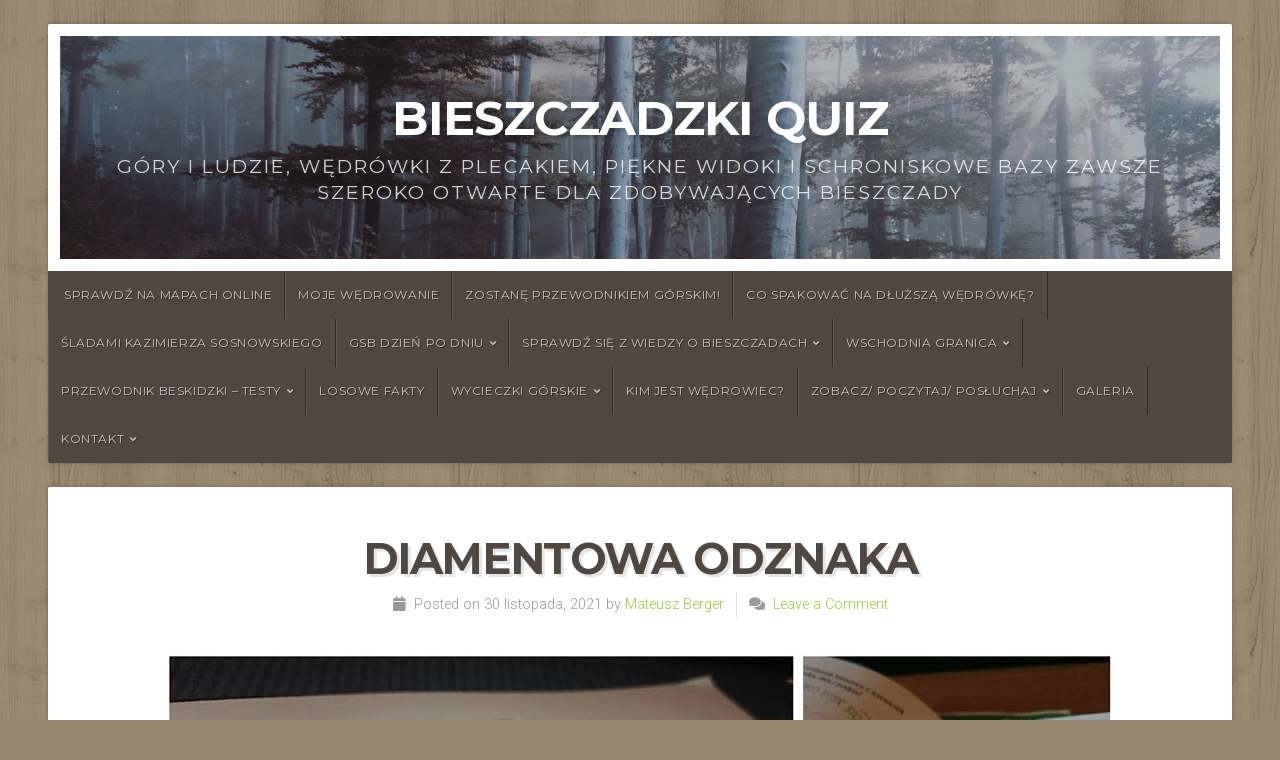

--- FILE ---
content_type: text/html; charset=UTF-8
request_url: https://zabieszczaduj.pl/quiz/diamentowa-odznaka/
body_size: 16859
content:
<!DOCTYPE html>

<html class="no-js" lang="pl-PL">

<head>

<meta charset="UTF-8">

<meta name="viewport" content="width=device-width, initial-scale=1">

<link rel="profile" href="https://gmpg.org/xfn/11">
<link rel="pingback" href="https://zabieszczaduj.pl/quiz/xmlrpc.php">

<meta name='robots' content='index, follow, max-image-preview:large, max-snippet:-1, max-video-preview:-1' />
	<style>img:is([sizes="auto" i], [sizes^="auto," i]) { contain-intrinsic-size: 3000px 1500px }</style>
	<script type="text/javascript">//<![CDATA[
            function BaGetCookie(c_name) { var i,x,y,ARRcookies=document.cookie.split(";"); for (i=0;i<ARRcookies.length;i++) { x=ARRcookies[i].substr(0,ARRcookies[i].indexOf("=")); y=ARRcookies[i].substr(ARRcookies[i].indexOf("=")+1); x=x.replace(/^\s+|\s+$/g,""); if (x==c_name) { return unescape(y); } } }
            function BaSetCookie( name, value, exdays, path, domain, secure) { var exdate=new Date(); exdate.setDate(exdate.getDate() + exdays); document.cookie = name + "=" + escape(value) + ((exdate == null) ? "" : "; expires=" + exdate.toUTCString()) + ((path == null) ? "; path=/" : "; path=" + path) + ((domain == null) ? "" : "; domain=" + domain) +((secure == null) ? "" : "; secure");}
            //]]></script>
	<!-- This site is optimized with the Yoast SEO plugin v25.0 - https://yoast.com/wordpress/plugins/seo/ -->
	<title>Diamentowa odznaka - Bieszczadzki Quiz</title>
	<link rel="canonical" href="https://zabieszczaduj.pl/quiz/diamentowa-odznaka/" />
	<meta property="og:locale" content="pl_PL" />
	<meta property="og:type" content="article" />
	<meta property="og:title" content="Diamentowa odznaka - Bieszczadzki Quiz" />
	<meta property="og:description" content="Troszkę minęło odkąd dostałem swoją pierwszą książeczkę, w której skrzętnie podliczałem punkty GOT &#8211; (Górska Odznaka Turystyczna) 4 klasa, Sudety, pierwsza wycieczka z przewodnikiem &#8211; to chyba pierwsze poważniejsze trasy. Zainteresowanie etosem łazęgowania i historiami górskiego gawędy, przekuło się w dalszym etapie na dotarcie do przodowników,..." />
	<meta property="og:url" content="https://zabieszczaduj.pl/quiz/diamentowa-odznaka/" />
	<meta property="og:site_name" content="Bieszczadzki Quiz" />
	<meta property="article:published_time" content="2021-11-30T16:57:16+00:00" />
	<meta property="article:modified_time" content="2023-09-14T10:40:44+00:00" />
	<meta property="og:image" content="https://zabieszczaduj.pl/quiz/wp-content/uploads/2017/11/drogie_PTTK.jpg" />
	<meta property="og:image:width" content="960" />
	<meta property="og:image:height" content="960" />
	<meta property="og:image:type" content="image/jpeg" />
	<meta name="author" content="Mateusz Berger" />
	<meta name="twitter:label1" content="Napisane przez" />
	<meta name="twitter:data1" content="Mateusz Berger" />
	<meta name="twitter:label2" content="Szacowany czas czytania" />
	<meta name="twitter:data2" content="1 minuta" />
	<script type="application/ld+json" class="yoast-schema-graph">{"@context":"https://schema.org","@graph":[{"@type":"WebPage","@id":"https://zabieszczaduj.pl/quiz/diamentowa-odznaka/","url":"https://zabieszczaduj.pl/quiz/diamentowa-odznaka/","name":"Diamentowa odznaka - Bieszczadzki Quiz","isPartOf":{"@id":"https://zabieszczaduj.pl/quiz/#website"},"primaryImageOfPage":{"@id":"https://zabieszczaduj.pl/quiz/diamentowa-odznaka/#primaryimage"},"image":{"@id":"https://zabieszczaduj.pl/quiz/diamentowa-odznaka/#primaryimage"},"thumbnailUrl":"https://zabieszczaduj.pl/quiz/wp-content/uploads/2017/11/drogie_PTTK.jpg","datePublished":"2021-11-30T16:57:16+00:00","dateModified":"2023-09-14T10:40:44+00:00","author":{"@id":"https://zabieszczaduj.pl/quiz/#/schema/person/23e170c7c79f00447ea282b99af87f98"},"breadcrumb":{"@id":"https://zabieszczaduj.pl/quiz/diamentowa-odznaka/#breadcrumb"},"inLanguage":"pl-PL","potentialAction":[{"@type":"ReadAction","target":["https://zabieszczaduj.pl/quiz/diamentowa-odznaka/"]}]},{"@type":"ImageObject","inLanguage":"pl-PL","@id":"https://zabieszczaduj.pl/quiz/diamentowa-odznaka/#primaryimage","url":"https://zabieszczaduj.pl/quiz/wp-content/uploads/2017/11/drogie_PTTK.jpg","contentUrl":"https://zabieszczaduj.pl/quiz/wp-content/uploads/2017/11/drogie_PTTK.jpg","width":960,"height":960},{"@type":"BreadcrumbList","@id":"https://zabieszczaduj.pl/quiz/diamentowa-odznaka/#breadcrumb","itemListElement":[{"@type":"ListItem","position":1,"name":"Strona główna","item":"https://zabieszczaduj.pl/quiz/"},{"@type":"ListItem","position":2,"name":"Diamentowa odznaka"}]},{"@type":"WebSite","@id":"https://zabieszczaduj.pl/quiz/#website","url":"https://zabieszczaduj.pl/quiz/","name":"Bieszczadzki Quiz","description":"G&oacute;ry i ludzie, wędr&oacute;wki z plecakiem, piękne widoki i schroniskowe bazy zawsze szeroko otwarte dla zdobywających Bieszczady","potentialAction":[{"@type":"SearchAction","target":{"@type":"EntryPoint","urlTemplate":"https://zabieszczaduj.pl/quiz/?s={search_term_string}"},"query-input":{"@type":"PropertyValueSpecification","valueRequired":true,"valueName":"search_term_string"}}],"inLanguage":"pl-PL"},{"@type":"Person","@id":"https://zabieszczaduj.pl/quiz/#/schema/person/23e170c7c79f00447ea282b99af87f98","name":"Mateusz Berger","image":{"@type":"ImageObject","inLanguage":"pl-PL","@id":"https://zabieszczaduj.pl/quiz/#/schema/person/image/","url":"https://secure.gravatar.com/avatar/f71a5ca0037a99776fe8abd176ef6e238022f099e7754c60c423b8cb3cabd459?s=96&d=mm&r=g","contentUrl":"https://secure.gravatar.com/avatar/f71a5ca0037a99776fe8abd176ef6e238022f099e7754c60c423b8cb3cabd459?s=96&d=mm&r=g","caption":"Mateusz Berger"},"url":"https://zabieszczaduj.pl/quiz/author/matebe/"}]}</script>
	<!-- / Yoast SEO plugin. -->


<link rel='dns-prefetch' href='//fonts.googleapis.com' />
<link rel="alternate" type="application/rss+xml" title="Bieszczadzki Quiz &raquo; Kanał z wpisami" href="https://zabieszczaduj.pl/quiz/feed/" />
<link rel="alternate" type="application/rss+xml" title="Bieszczadzki Quiz &raquo; Kanał z komentarzami" href="https://zabieszczaduj.pl/quiz/comments/feed/" />
<link rel="alternate" type="application/rss+xml" title="Bieszczadzki Quiz &raquo; Diamentowa odznaka Kanał z komentarzami" href="https://zabieszczaduj.pl/quiz/diamentowa-odznaka/feed/" />
		<!-- This site uses the Google Analytics by ExactMetrics plugin v8.5.0 - Using Analytics tracking - https://www.exactmetrics.com/ -->
		<!-- Note: ExactMetrics is not currently configured on this site. The site owner needs to authenticate with Google Analytics in the ExactMetrics settings panel. -->
					<!-- No tracking code set -->
				<!-- / Google Analytics by ExactMetrics -->
		<script type="text/javascript">
/* <![CDATA[ */
window._wpemojiSettings = {"baseUrl":"https:\/\/s.w.org\/images\/core\/emoji\/15.1.0\/72x72\/","ext":".png","svgUrl":"https:\/\/s.w.org\/images\/core\/emoji\/15.1.0\/svg\/","svgExt":".svg","source":{"concatemoji":"https:\/\/zabieszczaduj.pl\/quiz\/wp-includes\/js\/wp-emoji-release.min.js?ver=6.8.1"}};
/*! This file is auto-generated */
!function(i,n){var o,s,e;function c(e){try{var t={supportTests:e,timestamp:(new Date).valueOf()};sessionStorage.setItem(o,JSON.stringify(t))}catch(e){}}function p(e,t,n){e.clearRect(0,0,e.canvas.width,e.canvas.height),e.fillText(t,0,0);var t=new Uint32Array(e.getImageData(0,0,e.canvas.width,e.canvas.height).data),r=(e.clearRect(0,0,e.canvas.width,e.canvas.height),e.fillText(n,0,0),new Uint32Array(e.getImageData(0,0,e.canvas.width,e.canvas.height).data));return t.every(function(e,t){return e===r[t]})}function u(e,t,n){switch(t){case"flag":return n(e,"\ud83c\udff3\ufe0f\u200d\u26a7\ufe0f","\ud83c\udff3\ufe0f\u200b\u26a7\ufe0f")?!1:!n(e,"\ud83c\uddfa\ud83c\uddf3","\ud83c\uddfa\u200b\ud83c\uddf3")&&!n(e,"\ud83c\udff4\udb40\udc67\udb40\udc62\udb40\udc65\udb40\udc6e\udb40\udc67\udb40\udc7f","\ud83c\udff4\u200b\udb40\udc67\u200b\udb40\udc62\u200b\udb40\udc65\u200b\udb40\udc6e\u200b\udb40\udc67\u200b\udb40\udc7f");case"emoji":return!n(e,"\ud83d\udc26\u200d\ud83d\udd25","\ud83d\udc26\u200b\ud83d\udd25")}return!1}function f(e,t,n){var r="undefined"!=typeof WorkerGlobalScope&&self instanceof WorkerGlobalScope?new OffscreenCanvas(300,150):i.createElement("canvas"),a=r.getContext("2d",{willReadFrequently:!0}),o=(a.textBaseline="top",a.font="600 32px Arial",{});return e.forEach(function(e){o[e]=t(a,e,n)}),o}function t(e){var t=i.createElement("script");t.src=e,t.defer=!0,i.head.appendChild(t)}"undefined"!=typeof Promise&&(o="wpEmojiSettingsSupports",s=["flag","emoji"],n.supports={everything:!0,everythingExceptFlag:!0},e=new Promise(function(e){i.addEventListener("DOMContentLoaded",e,{once:!0})}),new Promise(function(t){var n=function(){try{var e=JSON.parse(sessionStorage.getItem(o));if("object"==typeof e&&"number"==typeof e.timestamp&&(new Date).valueOf()<e.timestamp+604800&&"object"==typeof e.supportTests)return e.supportTests}catch(e){}return null}();if(!n){if("undefined"!=typeof Worker&&"undefined"!=typeof OffscreenCanvas&&"undefined"!=typeof URL&&URL.createObjectURL&&"undefined"!=typeof Blob)try{var e="postMessage("+f.toString()+"("+[JSON.stringify(s),u.toString(),p.toString()].join(",")+"));",r=new Blob([e],{type:"text/javascript"}),a=new Worker(URL.createObjectURL(r),{name:"wpTestEmojiSupports"});return void(a.onmessage=function(e){c(n=e.data),a.terminate(),t(n)})}catch(e){}c(n=f(s,u,p))}t(n)}).then(function(e){for(var t in e)n.supports[t]=e[t],n.supports.everything=n.supports.everything&&n.supports[t],"flag"!==t&&(n.supports.everythingExceptFlag=n.supports.everythingExceptFlag&&n.supports[t]);n.supports.everythingExceptFlag=n.supports.everythingExceptFlag&&!n.supports.flag,n.DOMReady=!1,n.readyCallback=function(){n.DOMReady=!0}}).then(function(){return e}).then(function(){var e;n.supports.everything||(n.readyCallback(),(e=n.source||{}).concatemoji?t(e.concatemoji):e.wpemoji&&e.twemoji&&(t(e.twemoji),t(e.wpemoji)))}))}((window,document),window._wpemojiSettings);
/* ]]> */
</script>
<link rel='stylesheet' id='pt-cv-public-style-css' href='https://zabieszczaduj.pl/quiz/wp-content/plugins/content-views-query-and-display-post-page/public/assets/css/cv.css?ver=4.1' type='text/css' media='all' />
<style id='wp-emoji-styles-inline-css' type='text/css'>

	img.wp-smiley, img.emoji {
		display: inline !important;
		border: none !important;
		box-shadow: none !important;
		height: 1em !important;
		width: 1em !important;
		margin: 0 0.07em !important;
		vertical-align: -0.1em !important;
		background: none !important;
		padding: 0 !important;
	}
</style>
<link rel='stylesheet' id='wp-block-library-css' href='https://zabieszczaduj.pl/quiz/wp-includes/css/dist/block-library/style.min.css?ver=6.8.1' type='text/css' media='all' />
<style id='wp-block-library-theme-inline-css' type='text/css'>
.wp-block-audio :where(figcaption){color:#555;font-size:13px;text-align:center}.is-dark-theme .wp-block-audio :where(figcaption){color:#ffffffa6}.wp-block-audio{margin:0 0 1em}.wp-block-code{border:1px solid #ccc;border-radius:4px;font-family:Menlo,Consolas,monaco,monospace;padding:.8em 1em}.wp-block-embed :where(figcaption){color:#555;font-size:13px;text-align:center}.is-dark-theme .wp-block-embed :where(figcaption){color:#ffffffa6}.wp-block-embed{margin:0 0 1em}.blocks-gallery-caption{color:#555;font-size:13px;text-align:center}.is-dark-theme .blocks-gallery-caption{color:#ffffffa6}:root :where(.wp-block-image figcaption){color:#555;font-size:13px;text-align:center}.is-dark-theme :root :where(.wp-block-image figcaption){color:#ffffffa6}.wp-block-image{margin:0 0 1em}.wp-block-pullquote{border-bottom:4px solid;border-top:4px solid;color:currentColor;margin-bottom:1.75em}.wp-block-pullquote cite,.wp-block-pullquote footer,.wp-block-pullquote__citation{color:currentColor;font-size:.8125em;font-style:normal;text-transform:uppercase}.wp-block-quote{border-left:.25em solid;margin:0 0 1.75em;padding-left:1em}.wp-block-quote cite,.wp-block-quote footer{color:currentColor;font-size:.8125em;font-style:normal;position:relative}.wp-block-quote:where(.has-text-align-right){border-left:none;border-right:.25em solid;padding-left:0;padding-right:1em}.wp-block-quote:where(.has-text-align-center){border:none;padding-left:0}.wp-block-quote.is-large,.wp-block-quote.is-style-large,.wp-block-quote:where(.is-style-plain){border:none}.wp-block-search .wp-block-search__label{font-weight:700}.wp-block-search__button{border:1px solid #ccc;padding:.375em .625em}:where(.wp-block-group.has-background){padding:1.25em 2.375em}.wp-block-separator.has-css-opacity{opacity:.4}.wp-block-separator{border:none;border-bottom:2px solid;margin-left:auto;margin-right:auto}.wp-block-separator.has-alpha-channel-opacity{opacity:1}.wp-block-separator:not(.is-style-wide):not(.is-style-dots){width:100px}.wp-block-separator.has-background:not(.is-style-dots){border-bottom:none;height:1px}.wp-block-separator.has-background:not(.is-style-wide):not(.is-style-dots){height:2px}.wp-block-table{margin:0 0 1em}.wp-block-table td,.wp-block-table th{word-break:normal}.wp-block-table :where(figcaption){color:#555;font-size:13px;text-align:center}.is-dark-theme .wp-block-table :where(figcaption){color:#ffffffa6}.wp-block-video :where(figcaption){color:#555;font-size:13px;text-align:center}.is-dark-theme .wp-block-video :where(figcaption){color:#ffffffa6}.wp-block-video{margin:0 0 1em}:root :where(.wp-block-template-part.has-background){margin-bottom:0;margin-top:0;padding:1.25em 2.375em}
</style>
<style id='classic-theme-styles-inline-css' type='text/css'>
/*! This file is auto-generated */
.wp-block-button__link{color:#fff;background-color:#32373c;border-radius:9999px;box-shadow:none;text-decoration:none;padding:calc(.667em + 2px) calc(1.333em + 2px);font-size:1.125em}.wp-block-file__button{background:#32373c;color:#fff;text-decoration:none}
</style>
<link rel='stylesheet' id='quads-style-css-css' href='https://zabieszczaduj.pl/quiz/wp-content/plugins/quick-adsense-reloaded/includes/gutenberg/dist/blocks.style.build.css?ver=2.0.91' type='text/css' media='all' />
<style id='global-styles-inline-css' type='text/css'>
:root{--wp--preset--aspect-ratio--square: 1;--wp--preset--aspect-ratio--4-3: 4/3;--wp--preset--aspect-ratio--3-4: 3/4;--wp--preset--aspect-ratio--3-2: 3/2;--wp--preset--aspect-ratio--2-3: 2/3;--wp--preset--aspect-ratio--16-9: 16/9;--wp--preset--aspect-ratio--9-16: 9/16;--wp--preset--color--black: #000000;--wp--preset--color--cyan-bluish-gray: #abb8c3;--wp--preset--color--white: #ffffff;--wp--preset--color--pale-pink: #f78da7;--wp--preset--color--vivid-red: #cf2e2e;--wp--preset--color--luminous-vivid-orange: #ff6900;--wp--preset--color--luminous-vivid-amber: #fcb900;--wp--preset--color--light-green-cyan: #7bdcb5;--wp--preset--color--vivid-green-cyan: #00d084;--wp--preset--color--pale-cyan-blue: #8ed1fc;--wp--preset--color--vivid-cyan-blue: #0693e3;--wp--preset--color--vivid-purple: #9b51e0;--wp--preset--gradient--vivid-cyan-blue-to-vivid-purple: linear-gradient(135deg,rgba(6,147,227,1) 0%,rgb(155,81,224) 100%);--wp--preset--gradient--light-green-cyan-to-vivid-green-cyan: linear-gradient(135deg,rgb(122,220,180) 0%,rgb(0,208,130) 100%);--wp--preset--gradient--luminous-vivid-amber-to-luminous-vivid-orange: linear-gradient(135deg,rgba(252,185,0,1) 0%,rgba(255,105,0,1) 100%);--wp--preset--gradient--luminous-vivid-orange-to-vivid-red: linear-gradient(135deg,rgba(255,105,0,1) 0%,rgb(207,46,46) 100%);--wp--preset--gradient--very-light-gray-to-cyan-bluish-gray: linear-gradient(135deg,rgb(238,238,238) 0%,rgb(169,184,195) 100%);--wp--preset--gradient--cool-to-warm-spectrum: linear-gradient(135deg,rgb(74,234,220) 0%,rgb(151,120,209) 20%,rgb(207,42,186) 40%,rgb(238,44,130) 60%,rgb(251,105,98) 80%,rgb(254,248,76) 100%);--wp--preset--gradient--blush-light-purple: linear-gradient(135deg,rgb(255,206,236) 0%,rgb(152,150,240) 100%);--wp--preset--gradient--blush-bordeaux: linear-gradient(135deg,rgb(254,205,165) 0%,rgb(254,45,45) 50%,rgb(107,0,62) 100%);--wp--preset--gradient--luminous-dusk: linear-gradient(135deg,rgb(255,203,112) 0%,rgb(199,81,192) 50%,rgb(65,88,208) 100%);--wp--preset--gradient--pale-ocean: linear-gradient(135deg,rgb(255,245,203) 0%,rgb(182,227,212) 50%,rgb(51,167,181) 100%);--wp--preset--gradient--electric-grass: linear-gradient(135deg,rgb(202,248,128) 0%,rgb(113,206,126) 100%);--wp--preset--gradient--midnight: linear-gradient(135deg,rgb(2,3,129) 0%,rgb(40,116,252) 100%);--wp--preset--font-size--small: 13px;--wp--preset--font-size--medium: 20px;--wp--preset--font-size--large: 36px;--wp--preset--font-size--x-large: 42px;--wp--preset--spacing--20: 0.44rem;--wp--preset--spacing--30: 0.67rem;--wp--preset--spacing--40: 1rem;--wp--preset--spacing--50: 1.5rem;--wp--preset--spacing--60: 2.25rem;--wp--preset--spacing--70: 3.38rem;--wp--preset--spacing--80: 5.06rem;--wp--preset--shadow--natural: 6px 6px 9px rgba(0, 0, 0, 0.2);--wp--preset--shadow--deep: 12px 12px 50px rgba(0, 0, 0, 0.4);--wp--preset--shadow--sharp: 6px 6px 0px rgba(0, 0, 0, 0.2);--wp--preset--shadow--outlined: 6px 6px 0px -3px rgba(255, 255, 255, 1), 6px 6px rgba(0, 0, 0, 1);--wp--preset--shadow--crisp: 6px 6px 0px rgba(0, 0, 0, 1);}:where(.is-layout-flex){gap: 0.5em;}:where(.is-layout-grid){gap: 0.5em;}body .is-layout-flex{display: flex;}.is-layout-flex{flex-wrap: wrap;align-items: center;}.is-layout-flex > :is(*, div){margin: 0;}body .is-layout-grid{display: grid;}.is-layout-grid > :is(*, div){margin: 0;}:where(.wp-block-columns.is-layout-flex){gap: 2em;}:where(.wp-block-columns.is-layout-grid){gap: 2em;}:where(.wp-block-post-template.is-layout-flex){gap: 1.25em;}:where(.wp-block-post-template.is-layout-grid){gap: 1.25em;}.has-black-color{color: var(--wp--preset--color--black) !important;}.has-cyan-bluish-gray-color{color: var(--wp--preset--color--cyan-bluish-gray) !important;}.has-white-color{color: var(--wp--preset--color--white) !important;}.has-pale-pink-color{color: var(--wp--preset--color--pale-pink) !important;}.has-vivid-red-color{color: var(--wp--preset--color--vivid-red) !important;}.has-luminous-vivid-orange-color{color: var(--wp--preset--color--luminous-vivid-orange) !important;}.has-luminous-vivid-amber-color{color: var(--wp--preset--color--luminous-vivid-amber) !important;}.has-light-green-cyan-color{color: var(--wp--preset--color--light-green-cyan) !important;}.has-vivid-green-cyan-color{color: var(--wp--preset--color--vivid-green-cyan) !important;}.has-pale-cyan-blue-color{color: var(--wp--preset--color--pale-cyan-blue) !important;}.has-vivid-cyan-blue-color{color: var(--wp--preset--color--vivid-cyan-blue) !important;}.has-vivid-purple-color{color: var(--wp--preset--color--vivid-purple) !important;}.has-black-background-color{background-color: var(--wp--preset--color--black) !important;}.has-cyan-bluish-gray-background-color{background-color: var(--wp--preset--color--cyan-bluish-gray) !important;}.has-white-background-color{background-color: var(--wp--preset--color--white) !important;}.has-pale-pink-background-color{background-color: var(--wp--preset--color--pale-pink) !important;}.has-vivid-red-background-color{background-color: var(--wp--preset--color--vivid-red) !important;}.has-luminous-vivid-orange-background-color{background-color: var(--wp--preset--color--luminous-vivid-orange) !important;}.has-luminous-vivid-amber-background-color{background-color: var(--wp--preset--color--luminous-vivid-amber) !important;}.has-light-green-cyan-background-color{background-color: var(--wp--preset--color--light-green-cyan) !important;}.has-vivid-green-cyan-background-color{background-color: var(--wp--preset--color--vivid-green-cyan) !important;}.has-pale-cyan-blue-background-color{background-color: var(--wp--preset--color--pale-cyan-blue) !important;}.has-vivid-cyan-blue-background-color{background-color: var(--wp--preset--color--vivid-cyan-blue) !important;}.has-vivid-purple-background-color{background-color: var(--wp--preset--color--vivid-purple) !important;}.has-black-border-color{border-color: var(--wp--preset--color--black) !important;}.has-cyan-bluish-gray-border-color{border-color: var(--wp--preset--color--cyan-bluish-gray) !important;}.has-white-border-color{border-color: var(--wp--preset--color--white) !important;}.has-pale-pink-border-color{border-color: var(--wp--preset--color--pale-pink) !important;}.has-vivid-red-border-color{border-color: var(--wp--preset--color--vivid-red) !important;}.has-luminous-vivid-orange-border-color{border-color: var(--wp--preset--color--luminous-vivid-orange) !important;}.has-luminous-vivid-amber-border-color{border-color: var(--wp--preset--color--luminous-vivid-amber) !important;}.has-light-green-cyan-border-color{border-color: var(--wp--preset--color--light-green-cyan) !important;}.has-vivid-green-cyan-border-color{border-color: var(--wp--preset--color--vivid-green-cyan) !important;}.has-pale-cyan-blue-border-color{border-color: var(--wp--preset--color--pale-cyan-blue) !important;}.has-vivid-cyan-blue-border-color{border-color: var(--wp--preset--color--vivid-cyan-blue) !important;}.has-vivid-purple-border-color{border-color: var(--wp--preset--color--vivid-purple) !important;}.has-vivid-cyan-blue-to-vivid-purple-gradient-background{background: var(--wp--preset--gradient--vivid-cyan-blue-to-vivid-purple) !important;}.has-light-green-cyan-to-vivid-green-cyan-gradient-background{background: var(--wp--preset--gradient--light-green-cyan-to-vivid-green-cyan) !important;}.has-luminous-vivid-amber-to-luminous-vivid-orange-gradient-background{background: var(--wp--preset--gradient--luminous-vivid-amber-to-luminous-vivid-orange) !important;}.has-luminous-vivid-orange-to-vivid-red-gradient-background{background: var(--wp--preset--gradient--luminous-vivid-orange-to-vivid-red) !important;}.has-very-light-gray-to-cyan-bluish-gray-gradient-background{background: var(--wp--preset--gradient--very-light-gray-to-cyan-bluish-gray) !important;}.has-cool-to-warm-spectrum-gradient-background{background: var(--wp--preset--gradient--cool-to-warm-spectrum) !important;}.has-blush-light-purple-gradient-background{background: var(--wp--preset--gradient--blush-light-purple) !important;}.has-blush-bordeaux-gradient-background{background: var(--wp--preset--gradient--blush-bordeaux) !important;}.has-luminous-dusk-gradient-background{background: var(--wp--preset--gradient--luminous-dusk) !important;}.has-pale-ocean-gradient-background{background: var(--wp--preset--gradient--pale-ocean) !important;}.has-electric-grass-gradient-background{background: var(--wp--preset--gradient--electric-grass) !important;}.has-midnight-gradient-background{background: var(--wp--preset--gradient--midnight) !important;}.has-small-font-size{font-size: var(--wp--preset--font-size--small) !important;}.has-medium-font-size{font-size: var(--wp--preset--font-size--medium) !important;}.has-large-font-size{font-size: var(--wp--preset--font-size--large) !important;}.has-x-large-font-size{font-size: var(--wp--preset--font-size--x-large) !important;}
:where(.wp-block-post-template.is-layout-flex){gap: 1.25em;}:where(.wp-block-post-template.is-layout-grid){gap: 1.25em;}
:where(.wp-block-columns.is-layout-flex){gap: 2em;}:where(.wp-block-columns.is-layout-grid){gap: 2em;}
:root :where(.wp-block-pullquote){font-size: 1.5em;line-height: 1.6;}
</style>
<link rel='stylesheet' id='cfblbcss-css' href='https://zabieszczaduj.pl/quiz/wp-content/plugins/cardoza-facebook-like-box/cardozafacebook.css?ver=6.8.1' type='text/css' media='all' />
<link rel='stylesheet' id='fcbkbttn_icon-css' href='https://zabieszczaduj.pl/quiz/wp-content/plugins/facebook-button-plugin/css/icon.css?ver=2.77' type='text/css' media='all' />
<link rel='stylesheet' id='fcbkbttn_stylesheet-css' href='https://zabieszczaduj.pl/quiz/wp-content/plugins/facebook-button-plugin/css/style.css?ver=2.77' type='text/css' media='all' />
<link rel='stylesheet' id='lbwps-styles-photoswipe5-main-css' href='https://zabieszczaduj.pl/quiz/wp-content/plugins/lightbox-photoswipe/assets/ps5/styles/main.css?ver=5.6.2' type='text/css' media='all' />
<link rel='stylesheet' id='wpProQuiz_front_style-css' href='https://zabieszczaduj.pl/quiz/wp-content/plugins/wp-pro-quiz/css/wpProQuiz_front.min.css?ver=0.37' type='text/css' media='all' />
<link rel='stylesheet' id='natural-style-css' href='https://zabieszczaduj.pl/quiz/wp-content/themes/natural-lite/style.css?ver=1.0' type='text/css' media='all' />
<link rel='stylesheet' id='natural-style-mobile-css' href='https://zabieszczaduj.pl/quiz/wp-content/themes/natural-lite/css/style-mobile.css?ver=1.0' type='text/css' media='all' />
<link rel='stylesheet' id='natural-font-awesome-css' href='https://zabieszczaduj.pl/quiz/wp-content/themes/natural-lite/css/font-awesome.css?ver=1.0' type='text/css' media='all' />
<link rel='stylesheet' id='natural-lite-fonts-css' href='//fonts.googleapis.com/css?family=Raleway%3A400%2C200%2C300%2C800%2C700%2C500%2C600%2C900%2C100%7CRoboto%3A400%2C100italic%2C100%2C300%2C300italic%2C400italic%2C500%2C500italic%2C700%2C700italic%2C900%2C900italic%7CRoboto+Slab%3A100%2C300%2C400%2C700%7COpen+Sans%3A400%2C300%2C600%2C700%2C800%2C800italic%2C700italic%2C600italic%2C400italic%2C300italic%7CMontserrat%3A400%2C700%7CDroid+Serif%3A400%2C400italic%2C700%2C700italic%7CCabin%3A400%2C400italic%2C500%2C500italic%2C600%2C600italic%2C700%2C700italic%7CLato%3A400%2C100%2C100italic%2C300%2C300italic%2C400italic%2C700%2C700italic%2C900%2C900italic&#038;subset=latin%2Clatin-ext&#038;ver=1.0' type='text/css' media='all' />
<style id='akismet-widget-style-inline-css' type='text/css'>

			.a-stats {
				--akismet-color-mid-green: #357b49;
				--akismet-color-white: #fff;
				--akismet-color-light-grey: #f6f7f7;

				max-width: 350px;
				width: auto;
			}

			.a-stats * {
				all: unset;
				box-sizing: border-box;
			}

			.a-stats strong {
				font-weight: 600;
			}

			.a-stats a.a-stats__link,
			.a-stats a.a-stats__link:visited,
			.a-stats a.a-stats__link:active {
				background: var(--akismet-color-mid-green);
				border: none;
				box-shadow: none;
				border-radius: 8px;
				color: var(--akismet-color-white);
				cursor: pointer;
				display: block;
				font-family: -apple-system, BlinkMacSystemFont, 'Segoe UI', 'Roboto', 'Oxygen-Sans', 'Ubuntu', 'Cantarell', 'Helvetica Neue', sans-serif;
				font-weight: 500;
				padding: 12px;
				text-align: center;
				text-decoration: none;
				transition: all 0.2s ease;
			}

			/* Extra specificity to deal with TwentyTwentyOne focus style */
			.widget .a-stats a.a-stats__link:focus {
				background: var(--akismet-color-mid-green);
				color: var(--akismet-color-white);
				text-decoration: none;
			}

			.a-stats a.a-stats__link:hover {
				filter: brightness(110%);
				box-shadow: 0 4px 12px rgba(0, 0, 0, 0.06), 0 0 2px rgba(0, 0, 0, 0.16);
			}

			.a-stats .count {
				color: var(--akismet-color-white);
				display: block;
				font-size: 1.5em;
				line-height: 1.4;
				padding: 0 13px;
				white-space: nowrap;
			}
		
</style>
<link rel='stylesheet' id='searchwp-forms-css' href='https://zabieszczaduj.pl/quiz/wp-content/plugins/searchwp-live-ajax-search/assets/styles/frontend/search-forms.css?ver=1.8.5' type='text/css' media='all' />
<link rel='stylesheet' id='searchwp-live-search-css' href='https://zabieszczaduj.pl/quiz/wp-content/plugins/searchwp-live-ajax-search/assets/styles/style.css?ver=1.8.5' type='text/css' media='all' />
<style id='searchwp-live-search-inline-css' type='text/css'>
.searchwp-live-search-result .searchwp-live-search-result--title a {
  font-size: 16px;
}
.searchwp-live-search-result .searchwp-live-search-result--price {
  font-size: 14px;
}
.searchwp-live-search-result .searchwp-live-search-result--add-to-cart .button {
  font-size: 14px;
}

</style>
<style id='quads-styles-inline-css' type='text/css'>

    .quads-location ins.adsbygoogle {
        background: transparent !important;
    }.quads-location .quads_rotator_img{ opacity:1 !important;}
    .quads.quads_ad_container { display: grid; grid-template-columns: auto; grid-gap: 10px; padding: 10px; }
    .grid_image{animation: fadeIn 0.5s;-webkit-animation: fadeIn 0.5s;-moz-animation: fadeIn 0.5s;
        -o-animation: fadeIn 0.5s;-ms-animation: fadeIn 0.5s;}
    .quads-ad-label { font-size: 12px; text-align: center; color: #333;}
    .quads_click_impression { display: none;} .quads-location, .quads-ads-space{max-width:100%;} @media only screen and (max-width: 480px) { .quads-ads-space, .penci-builder-element .quads-ads-space{max-width:340px;}}
</style>
<script type="text/javascript" id="jquery-core-js-extra">
/* <![CDATA[ */
var BaAjax = {"ajaxurl":"https:\/\/zabieszczaduj.pl\/quiz\/wp-admin\/admin-ajax.php"};
/* ]]> */
</script>
<script type="text/javascript" src="https://zabieszczaduj.pl/quiz/wp-includes/js/jquery/jquery.min.js?ver=3.7.1" id="jquery-core-js"></script>
<script type="text/javascript" src="https://zabieszczaduj.pl/quiz/wp-includes/js/jquery/jquery-migrate.min.js?ver=3.4.1" id="jquery-migrate-js"></script>
<script type="text/javascript" src="https://zabieszczaduj.pl/quiz/wp-content/plugins/blockalyzer-adblock-counter/js/advertisement.js?ver=1.2.10" id="adblock-counter-testjs-js"></script>
<script type="text/javascript" src="https://zabieszczaduj.pl/quiz/wp-content/plugins/cardoza-facebook-like-box/cardozafacebook.js?ver=6.8.1" id="cfblbjs-js"></script>
<script type="text/javascript" src="https://zabieszczaduj.pl/quiz/wp-includes/js/jquery/ui/core.min.js?ver=1.13.3" id="jquery-ui-core-js"></script>
<script type="text/javascript" src="https://zabieszczaduj.pl/quiz/wp-includes/js/jquery/ui/mouse.min.js?ver=1.13.3" id="jquery-ui-mouse-js"></script>
<script type="text/javascript" src="https://zabieszczaduj.pl/quiz/wp-includes/js/jquery/ui/sortable.min.js?ver=1.13.3" id="jquery-ui-sortable-js"></script>
<script type="text/javascript" id="wpProQuiz_front_javascript-js-extra">
/* <![CDATA[ */
var WpProQuizGlobal = {"ajaxurl":"https:\/\/zabieszczaduj.pl\/quiz\/wp-admin\/admin-ajax.php","loadData":"\u0141adowanie","questionNotSolved":"Musisz odpowiedzie\u0107 na te pytanie.","questionsNotSolved":"Musisz odpowiedzie\u0107 na wszystkie pytania zanim zako\u0144czysz quiz.","fieldsNotFilled":"Wszystkie pola musz\u0105 by\u0107 wype\u0142nione."};
/* ]]> */
</script>
<script type="text/javascript" src="https://zabieszczaduj.pl/quiz/wp-content/plugins/wp-pro-quiz/js/wpProQuiz_front.min.js?ver=0.37" id="wpProQuiz_front_javascript-js"></script>
<script type="text/javascript" src="https://zabieszczaduj.pl/quiz/wp-content/plugins/wp-pro-quiz/js/wpProQuiz_toplist.min.js?ver=0.37" id="wpProQuiz_front_javascript_toplist-js"></script>
<script type="text/javascript" src="https://zabieszczaduj.pl/quiz/wp-content/plugins/wp-pro-quiz/js/jquery.ui.touch-punch.min.js?ver=0.2.2" id="jquery-ui-touch-punch-js"></script>
<link rel="https://api.w.org/" href="https://zabieszczaduj.pl/quiz/wp-json/" /><link rel="alternate" title="JSON" type="application/json" href="https://zabieszczaduj.pl/quiz/wp-json/wp/v2/posts/1493" /><link rel="EditURI" type="application/rsd+xml" title="RSD" href="https://zabieszczaduj.pl/quiz/xmlrpc.php?rsd" />
<meta name="generator" content="WordPress 6.8.1" />
<link rel='shortlink' href='https://zabieszczaduj.pl/quiz/?p=1493' />
<link rel="alternate" title="oEmbed (JSON)" type="application/json+oembed" href="https://zabieszczaduj.pl/quiz/wp-json/oembed/1.0/embed?url=https%3A%2F%2Fzabieszczaduj.pl%2Fquiz%2Fdiamentowa-odznaka%2F" />
<link rel="alternate" title="oEmbed (XML)" type="text/xml+oembed" href="https://zabieszczaduj.pl/quiz/wp-json/oembed/1.0/embed?url=https%3A%2F%2Fzabieszczaduj.pl%2Fquiz%2Fdiamentowa-odznaka%2F&#038;format=xml" />

<!-- fcbkbttn meta start -->
<meta property="og:url" content="https://zabieszczaduj.pl/quiz/diamentowa-odznaka/"/>
<meta property="og:type" content="article"/>
<meta property="og:title" content="Diamentowa odznaka"/>
<meta property="og:site_name" content="Bieszczadzki Quiz"/>
<meta property="og:image" content="https://zabieszczaduj.pl/quiz/wp-content/uploads/2017/11/drogie_PTTK-300x300.jpg"/>
<!-- fcbkbttn meta end -->
<!-- OG TAGS -->
<meta property="og:site_name" content="Bieszczadzki Quiz">
<meta property="fb:admins" content="">
<meta property="og:title" content="Diamentowa odznaka - Bieszczadzki Quiz Bieszczadzki Quiz">
<meta property="og:description" content="Troszkę minęło odkąd dostałem swoją pierwszą książeczkę, w której skrzętnie podliczałem punkty GOT &#8211; (Górska Odznaka Turystyczna) 4 klasa, Sudety, pierwsza wycieczka z przewodnikiem &#8211; to chyba pierwsze poważniejsze trasy. Zainteresowanie etosem łazęgowania i historiami górskiego gawędy, przekuło się w dalszym etapie na dotarcie do przodowników,...">
<meta property="og:url" content="https://zabieszczaduj.pl/quiz/diamentowa-odznaka/">
<meta property="og:type" content="article">
<meta property="og:image" content="https://zabieszczaduj.pl/quiz/wp-content/uploads/2017/11/drogie_PTTK.jpg">
<meta property="article:section" content="Moje wędrowanie">
<meta property="article:publisher" content="https://www.facebook.com/facebook">
 <script>
                  (adsbygoogle = window.adsbygoogle || []).push({
                  google_ad_client: "ca-pub-8714441205858164",
                  enable_page_level_ads: true
                  }); 
                 </script><script src="//pagead2.googlesyndication.com/pagead/js/adsbygoogle.js"></script><script>document.cookie = 'quads_browser_width='+screen.width;</script><meta name="generator" content="Elementor 3.28.4; features: additional_custom_breakpoints, e_local_google_fonts; settings: css_print_method-external, google_font-enabled, font_display-swap">
			<style>
				.e-con.e-parent:nth-of-type(n+4):not(.e-lazyloaded):not(.e-no-lazyload),
				.e-con.e-parent:nth-of-type(n+4):not(.e-lazyloaded):not(.e-no-lazyload) * {
					background-image: none !important;
				}
				@media screen and (max-height: 1024px) {
					.e-con.e-parent:nth-of-type(n+3):not(.e-lazyloaded):not(.e-no-lazyload),
					.e-con.e-parent:nth-of-type(n+3):not(.e-lazyloaded):not(.e-no-lazyload) * {
						background-image: none !important;
					}
				}
				@media screen and (max-height: 640px) {
					.e-con.e-parent:nth-of-type(n+2):not(.e-lazyloaded):not(.e-no-lazyload),
					.e-con.e-parent:nth-of-type(n+2):not(.e-lazyloaded):not(.e-no-lazyload) * {
						background-image: none !important;
					}
				}
			</style>
			<link rel="canonical" href="https://zabieszczaduj.pl/quiz/diamentowa-odznaka/" />

<style type="text/css" id="custom-background-css">
body.custom-background { background-image: url("https://zabieszczaduj.pl/quiz/wp-content/themes/natural-lite/images/default-pattern.png"); background-position: left top; background-size: auto; background-repeat: repeat; background-attachment: scroll; }
</style>
	
	<style>

		.site-title {
					}

		.site-description {
					}

				.custom-logo-link, .site-title, .site-description, #navigation {
			text-align: center;
		}
		#custom-header .logo-title {
			text-align: center;
			margin: 0px auto 0px;
		}
		
		
		
	</style>

	
</head>

<body data-rsssl=1 class="wp-singular post-template-default single single-post postid-1493 single-format-standard custom-background wp-embed-responsive wp-theme-natural-lite natural-header-active natural-sidebar-inactive natural-singular elementor-default elementor-kit-11898">


<!-- BEGIN #wrap -->
<div id="wrap">

	<!-- BEGIN .container -->
	<div class="container">

		<!-- BEGIN #header -->
		<div id="header" class="radius-full">

			<!-- BEGIN .row -->
			<div class="row">

				
					<div id="custom-header" class="radius-top">

						<div class="header-img background-cover"  style="background-image: url(https://zabieszczaduj.pl/quiz/wp-content/themes/natural-lite/images/default-header.jpg);">

							<div class="logo-title">

								
																	<p class="site-title">
										<a href="https://zabieszczaduj.pl/quiz/" rel="home">Bieszczadzki Quiz</a>
									</p>
									<p class="site-description">
										G&oacute;ry i ludzie, wędr&oacute;wki z plecakiem, piękne widoki i schroniskowe bazy zawsze szeroko otwarte dla zdobywających Bieszczady									</p>
								
							</div>

						</div>

					</div>

				
			<!-- END .row -->
			</div>

			<!-- BEGIN .row -->
			<div class="row">

				<!-- BEGIN #navigation -->
				<nav id="navigation" class="navigation-main radius-bottom" role="navigation">

					<h1 class="menu-toggle">Menu</h1>

					<div class="menu-container"><ul id="menu-nawigacja" class="menu"><li id="menu-item-1386" class="menu-item menu-item-type-custom menu-item-object-custom menu-item-1386"><a href="https://zabieszczaduj.pl/quiz/sprawdz-na-mapie/">Sprawdź na mapach online</a></li>
<li id="menu-item-1171" class="menu-item menu-item-type-custom menu-item-object-custom menu-item-1171"><a href="https://zabieszczaduj.pl/quiz/po-drodze/">Moje wędrowanie</a></li>
<li id="menu-item-1172" class="menu-item menu-item-type-custom menu-item-object-custom menu-item-1172"><a href="https://zabieszczaduj.pl/quiz/zostane-przewodnikiem/">Zostanę przewodnikiem górskim!</a></li>
<li id="menu-item-1173" class="menu-item menu-item-type-custom menu-item-object-custom menu-item-1173"><a href="https://zabieszczaduj.pl/quiz/zabiore-cie-na-gsb/">Co spakować na dłuższą wędrówkę?</a></li>
<li id="menu-item-1174" class="menu-item menu-item-type-custom menu-item-object-custom menu-item-1174"><a href="https://zabieszczaduj.pl/quiz/sladami-kazimierza-sosnowskiego/">Śladami Kazimierza Sosnowskiego</a></li>
<li id="menu-item-1146" class="menu-item menu-item-type-post_type menu-item-object-page menu-item-has-children menu-item-1146"><a href="https://zabieszczaduj.pl/quiz/idac-przez-glowny-szlak-beskidzki/">GSB dzień po dniu</a>
<ul class="sub-menu">
	<li id="menu-item-1147" class="menu-item menu-item-type-post_type menu-item-object-page menu-item-1147"><a href="https://zabieszczaduj.pl/quiz/idac-przez-glowny-szlak-beskidzki/dzien-1/">Dzień -1: Poznań</a></li>
	<li id="menu-item-1148" class="menu-item menu-item-type-post_type menu-item-object-page menu-item-1148"><a href="https://zabieszczaduj.pl/quiz/idac-przez-glowny-szlak-beskidzki/dzien-1-2/">Dzień 1: z Ustronia</a></li>
	<li id="menu-item-1159" class="menu-item menu-item-type-post_type menu-item-object-page menu-item-1159"><a href="https://zabieszczaduj.pl/quiz/idac-przez-glowny-szlak-beskidzki/dzien-2/">Dzień 2: z Soszowa Wielkiego</a></li>
	<li id="menu-item-1163" class="menu-item menu-item-type-post_type menu-item-object-page menu-item-1163"><a href="https://zabieszczaduj.pl/quiz/idac-przez-glowny-szlak-beskidzki/dzien-3/">Dzień 3: z Przysłopu pod Baranią Górą</a></li>
	<li id="menu-item-1164" class="menu-item menu-item-type-post_type menu-item-object-page menu-item-1164"><a href="https://zabieszczaduj.pl/quiz/idac-przez-glowny-szlak-beskidzki/dzien-4/">Dzień 4: ze stacji turystycznej &#8222;Słowianka&#8221;</a></li>
	<li id="menu-item-1165" class="menu-item menu-item-type-post_type menu-item-object-page menu-item-1165"><a href="https://zabieszczaduj.pl/quiz/idac-przez-glowny-szlak-beskidzki/dzien-5/">Dzień 5: ze schroniska na Hali Miziowej</a></li>
	<li id="menu-item-1166" class="menu-item menu-item-type-post_type menu-item-object-page menu-item-1166"><a href="https://zabieszczaduj.pl/quiz/idac-przez-glowny-szlak-beskidzki/dzien-6/">Dzień 6: z bazy namiotowej &#8222;Głuchaczki&#8221;</a></li>
	<li id="menu-item-1167" class="menu-item menu-item-type-post_type menu-item-object-page menu-item-1167"><a href="https://zabieszczaduj.pl/quiz/idac-przez-glowny-szlak-beskidzki/dzien-7/">Dzień 7: z Przełęczy Kucałowej</a></li>
	<li id="menu-item-1168" class="menu-item menu-item-type-post_type menu-item-object-page menu-item-1168"><a href="https://zabieszczaduj.pl/quiz/idac-przez-glowny-szlak-beskidzki/dzien-8/">Dzień 8: z &#8222;Maciejowej&#8221;</a></li>
	<li id="menu-item-1169" class="menu-item menu-item-type-post_type menu-item-object-page menu-item-1169"><a href="https://zabieszczaduj.pl/quiz/idac-przez-glowny-szlak-beskidzki/dzien-9/">Dzień 9: ze Studzionek</a></li>
	<li id="menu-item-1149" class="menu-item menu-item-type-post_type menu-item-object-page menu-item-1149"><a href="https://zabieszczaduj.pl/quiz/idac-przez-glowny-szlak-beskidzki/dzien-10/">Dzień 10: z Krościenka nad Dunajcem</a></li>
	<li id="menu-item-1150" class="menu-item menu-item-type-post_type menu-item-object-page menu-item-1150"><a href="https://zabieszczaduj.pl/quiz/idac-przez-glowny-szlak-beskidzki/dzien-11/">Dzień 11: z Rytra</a></li>
	<li id="menu-item-1151" class="menu-item menu-item-type-post_type menu-item-object-page menu-item-1151"><a href="https://zabieszczaduj.pl/quiz/idac-przez-glowny-szlak-beskidzki/dzien-12/">Dzień 12: z Jaworzyny Krynickiej</a></li>
	<li id="menu-item-1152" class="menu-item menu-item-type-post_type menu-item-object-page menu-item-1152"><a href="https://zabieszczaduj.pl/quiz/idac-przez-glowny-szlak-beskidzki/dzien-13/">Dzień 13: z Hańczowej</a></li>
	<li id="menu-item-1153" class="menu-item menu-item-type-post_type menu-item-object-page menu-item-1153"><a href="https://zabieszczaduj.pl/quiz/idac-przez-glowny-szlak-beskidzki/dzien-14/">Dzień 14: z bacówki PTTK Bartne</a></li>
	<li id="menu-item-1154" class="menu-item menu-item-type-post_type menu-item-object-page menu-item-1154"><a href="https://zabieszczaduj.pl/quiz/idac-przez-glowny-szlak-beskidzki/dzien-15/">Dzień 15: z Chyrowej</a></li>
	<li id="menu-item-1155" class="menu-item menu-item-type-post_type menu-item-object-page menu-item-1155"><a href="https://zabieszczaduj.pl/quiz/idac-przez-glowny-szlak-beskidzki/dzien-16/">Dzień 16: z Rymanowa-Zdroju</a></li>
	<li id="menu-item-1156" class="menu-item menu-item-type-post_type menu-item-object-page menu-item-1156"><a href="https://zabieszczaduj.pl/quiz/idac-przez-glowny-szlak-beskidzki/dzien-17/">Dzień 17: z Komańczy</a></li>
	<li id="menu-item-1157" class="menu-item menu-item-type-post_type menu-item-object-page menu-item-1157"><a href="https://zabieszczaduj.pl/quiz/idac-przez-glowny-szlak-beskidzki/dzien-18/">Dzień 18: z bacówki PTTK Pod Honem</a></li>
	<li id="menu-item-1158" class="menu-item menu-item-type-post_type menu-item-object-page menu-item-1158"><a href="https://zabieszczaduj.pl/quiz/idac-przez-glowny-szlak-beskidzki/dzien-19/">Dzień 19: ze Smereka (wsi)</a></li>
	<li id="menu-item-1160" class="menu-item menu-item-type-post_type menu-item-object-page menu-item-1160"><a href="https://zabieszczaduj.pl/quiz/idac-przez-glowny-szlak-beskidzki/dzien-20/">Dzień 20: ze schroniska Chatka Puchatka</a></li>
	<li id="menu-item-1161" class="menu-item menu-item-type-post_type menu-item-object-page menu-item-1161"><a href="https://zabieszczaduj.pl/quiz/idac-przez-glowny-szlak-beskidzki/dzien-21/">Dzień 21: z Ustrzyk Górnych</a></li>
	<li id="menu-item-1162" class="menu-item menu-item-type-post_type menu-item-object-page menu-item-1162"><a href="https://zabieszczaduj.pl/quiz/idac-przez-glowny-szlak-beskidzki/dzien-22/">Dzień 22</a></li>
</ul>
</li>
<li id="menu-item-1093" class="menu-item menu-item-type-post_type menu-item-object-page menu-item-home menu-item-has-children menu-item-1093"><a href="https://zabieszczaduj.pl/quiz/">Sprawdź się z wiedzy o Bieszczadach</a>
<ul class="sub-menu">
	<li id="menu-item-1106" class="menu-item menu-item-type-post_type menu-item-object-page menu-item-1106"><a href="https://zabieszczaduj.pl/quiz/toplista/">Toplista obeznanych w Bieszczadach</a></li>
</ul>
</li>
<li id="menu-item-1178" class="menu-item menu-item-type-custom menu-item-object-custom menu-item-has-children menu-item-1178"><a href="https://zabieszczaduj.pl/quiz/wschodnia-granica/">Wschodnia granica</a>
<ul class="sub-menu">
	<li id="menu-item-1344" class="menu-item menu-item-type-custom menu-item-object-custom menu-item-1344"><a href="https://zabieszczaduj.pl/quiz/bieszczadzkie-pogranicze">Poznaj bieszczadzkie pogranicze</a></li>
</ul>
</li>
<li id="menu-item-1096" class="menu-item menu-item-type-post_type menu-item-object-page menu-item-has-children menu-item-1096"><a href="https://zabieszczaduj.pl/quiz/przewodnik/" title="sprawdź się z wiedzy o górach">Przewodnik beskidzki &#8211; testy</a>
<ul class="sub-menu">
	<li id="menu-item-1100" class="menu-item menu-item-type-post_type menu-item-object-page menu-item-1100"><a href="https://zabieszczaduj.pl/quiz/przewodnik/historia-beskidow/">Historia Beskidów</a></li>
	<li id="menu-item-1101" class="menu-item menu-item-type-post_type menu-item-object-page menu-item-1101"><a href="https://zabieszczaduj.pl/quiz/przewodnik/historia-sztuki/">Historia sztuki</a></li>
	<li id="menu-item-1103" class="menu-item menu-item-type-post_type menu-item-object-page menu-item-1103"><a href="https://zabieszczaduj.pl/quiz/przewodnik/makowski-wyspowy/">Test z Makowskiego i Wyspowego</a></li>
	<li id="menu-item-1175" class="menu-item menu-item-type-custom menu-item-object-custom menu-item-1175"><a href="https://zabieszczaduj.pl/quiz/gorce/">Gorczańskie klimaty</a></li>
	<li id="menu-item-1177" class="menu-item menu-item-type-custom menu-item-object-custom menu-item-1177"><a href="https://zabieszczaduj.pl/quiz/beskid-zywiecki/">Żywiecczyzna</a></li>
	<li id="menu-item-1102" class="menu-item menu-item-type-post_type menu-item-object-page menu-item-1102"><a href="https://zabieszczaduj.pl/quiz/przewodnik/sadecki-bieszczady/">Test w Beskidzie Sądeckim /sierpień’14</a></li>
	<li id="menu-item-1097" class="menu-item menu-item-type-post_type menu-item-object-page menu-item-1097"><a href="https://zabieszczaduj.pl/quiz/przewodnik/egzamin-2007/">Egzamin testowy 2007</a></li>
	<li id="menu-item-1098" class="menu-item menu-item-type-post_type menu-item-object-page menu-item-1098"><a href="https://zabieszczaduj.pl/quiz/przewodnik/egzamin-testowy-2012/">Egzamin testowy 2012</a></li>
	<li id="menu-item-1099" class="menu-item menu-item-type-post_type menu-item-object-page menu-item-1099"><a href="https://zabieszczaduj.pl/quiz/przewodnik/egzamin-2014/">Egzamin testowy 2014</a></li>
	<li id="menu-item-1185" class="menu-item menu-item-type-custom menu-item-object-custom menu-item-1185"><a href="https://zabieszczaduj.pl/quiz/glowny-szlak-beskidzki/">Z przebiegu GSB</a></li>
	<li id="menu-item-1105" class="menu-item menu-item-type-post_type menu-item-object-page menu-item-1105"><a href="https://zabieszczaduj.pl/quiz/toplista-najlepszych-przewodnikow-beskidzkich/">Toplista najlepszych przewodników</a></li>
</ul>
</li>
<li id="menu-item-1176" class="menu-item menu-item-type-custom menu-item-object-custom menu-item-1176"><a href="https://zabieszczaduj.pl/quiz/fakt-faktem/">Losowe fakty</a></li>
<li id="menu-item-1181" class="menu-item menu-item-type-custom menu-item-object-custom menu-item-has-children menu-item-1181"><a href="http://zabieszczaduj.pl/gdzie">Wycieczki górskie</a>
<ul class="sub-menu">
	<li id="menu-item-1183" class="menu-item menu-item-type-custom menu-item-object-custom menu-item-1183"><a href="http://zabieszczaduj.pl/przelom-roku-w-bieszczadach">Przełom roku w Bieszczadach</a></li>
	<li id="menu-item-1293" class="menu-item menu-item-type-custom menu-item-object-custom menu-item-1293"><a href="http://zabieszczaduj.pl/gsb">GSB z plecakiem</a></li>
	<li id="menu-item-1292" class="menu-item menu-item-type-custom menu-item-object-custom menu-item-1292"><a href="http://zabieszczaduj.pl/byle-nie-czerwonym">Byle nie czerwonym</a></li>
	<li id="menu-item-1182" class="menu-item menu-item-type-custom menu-item-object-custom menu-item-1182"><a href="http://zabieszczaduj.pl/na-wschod">Na wschód, na Ukrainę</a></li>
	<li id="menu-item-1191" class="menu-item menu-item-type-custom menu-item-object-custom menu-item-1191"><a href="http://zabieszczaduj.pl/gdzie">Od schroniska do schroniska</a></li>
</ul>
</li>
<li id="menu-item-1186" class="menu-item menu-item-type-custom menu-item-object-custom menu-item-1186"><a href="http://zabieszczaduj.pl/kto">Kim jest wędrowiec?</a></li>
<li id="menu-item-1187" class="menu-item menu-item-type-custom menu-item-object-custom menu-item-has-children menu-item-1187"><a href="http://zabieszczaduj.pl/czytadlo">Zobacz/ poczytaj/ posłuchaj</a>
<ul class="sub-menu">
	<li id="menu-item-1184" class="menu-item menu-item-type-custom menu-item-object-custom menu-item-1184"><a href="https://zabieszczaduj.pl/quiz/na-filmowo/">Na filmowo</a></li>
	<li id="menu-item-1189" class="menu-item menu-item-type-custom menu-item-object-custom menu-item-1189"><a href="https://zabieszczaduj.pl/quiz/sierpniowy-festiwal-rozsypaniec/">Festiwal Rozsypaniec</a></li>
	<li id="menu-item-1345" class="menu-item menu-item-type-custom menu-item-object-custom menu-item-1345"><a href="https://zabieszczaduj.pl/quiz/recenzja-filmu-granicy/">Recenzja thrillera &#8222;Na granicy&#8221;</a></li>
	<li id="menu-item-1190" class="menu-item menu-item-type-custom menu-item-object-custom menu-item-1190"><a href="https://zabieszczaduj.pl/quiz/na-granicy/">&#8222;Na granicy&#8221; &#8211; kulisy powstawania</a></li>
</ul>
</li>
<li id="menu-item-1188" class="menu-item menu-item-type-custom menu-item-object-custom menu-item-1188"><a href="http://zabieszczaduj.pl/galeria">Galeria</a></li>
<li id="menu-item-1180" class="menu-item menu-item-type-custom menu-item-object-custom menu-item-has-children menu-item-1180"><a href="http://zabieszczaduj.pl/kontakt">Kontakt</a>
<ul class="sub-menu">
	<li id="menu-item-1179" class="menu-item menu-item-type-custom menu-item-object-custom menu-item-1179"><a href="http://fb.com/zabieszczaduj">facebook.com/zabieszczaduj</a></li>
</ul>
</li>
</ul></div>
				<!-- END #navigation -->
				</nav>

			<!-- END .row -->
			</div>

		<!-- END #header -->
		</div>

<!-- BEGIN .post class -->
<div class="post-1493 post type-post status-publish format-standard has-post-thumbnail hentry category-moje-wedrowanie" id="post-1493">

	<!-- BEGIN .row -->
	<div class="row">

		
			<!-- BEGIN .sixteen columns -->
			<div class="sixteen columns">

				<!-- BEGIN .post-area full -->
				<div class="post-area full">

					

<h1 class="headline">Diamentowa odznaka</h1>

<div class="post-author">
	<p class="align-left"><i class="fas fa-calendar"></i> &nbsp;Posted on 30 listopada, 2021 by <a href="https://zabieszczaduj.pl/quiz/author/matebe/" title="Wpisy od Mateusz Berger" rel="author">Mateusz Berger</a></p>
	<p class="align-right"><i class="fas fa-comments"></i> &nbsp;<a class="scroll" href="https://zabieszczaduj.pl/quiz/diamentowa-odznaka/#comments">Leave a Comment</a></p>
</div>

	<div class="feature-img"><img width="960" height="960" src="https://zabieszczaduj.pl/quiz/wp-content/uploads/2017/11/drogie_PTTK.jpg" class="attachment-featured-large size-featured-large wp-post-image" alt="" decoding="async" srcset="https://zabieszczaduj.pl/quiz/wp-content/uploads/2017/11/drogie_PTTK.jpg 960w, https://zabieszczaduj.pl/quiz/wp-content/uploads/2017/11/drogie_PTTK-150x150.jpg 150w, https://zabieszczaduj.pl/quiz/wp-content/uploads/2017/11/drogie_PTTK-300x300.jpg 300w, https://zabieszczaduj.pl/quiz/wp-content/uploads/2017/11/drogie_PTTK-768x768.jpg 768w" sizes="(max-width: 960px) 100vw, 960px" /></div>

<!-- BEGIN .article -->
<div class="article">

<div class="fcbkbttn_buttons_block" id="fcbkbttn_left"><div class="fcbkbttn_like "><fb:like href="https://zabieszczaduj.pl/quiz/diamentowa-odznaka/" action="like" colorscheme="light" layout="button_count"  size="small"></fb:like></div></div><div class="facebook-like-box"><iframe src="//www.facebook.com/plugins/like.php?href=https%3A%2F%2Fzabieszczaduj.pl%2Fquiz%2Fdiamentowa-odznaka%2F&#038;layout=standard&#038;show_faces=true&#038;width=450&#038;action=like" scrolling="no" frameborder="0" allowTransparency="true" style="border:none; overflow:hidden; width:450px; height:60px;"></iframe></div><p><a href="https://zabieszczaduj.pl/quiz/wp-content/uploads/2017/11/drogie_PTTK.jpg" data-lbwps-width="960" data-lbwps-height="960" data-lbwps-srcsmall="https://zabieszczaduj.pl/quiz/wp-content/uploads/2017/11/drogie_PTTK-300x300.jpg"><img fetchpriority="high" decoding="async" src="https://zabieszczaduj.pl/quiz/wp-content/uploads/2017/11/drogie_PTTK.jpg" alt="List do PTTK" width="960" height="960" /></a></p>
<p>Troszkę minęło odkąd dostałem swoją pierwszą książeczkę, w której skrzętnie podliczałem punkty <strong>GOT &#8211; (Górska Odznaka Turystyczna)</strong> 4 klasa, Sudety, pierwsza wycieczka z przewodnikiem &#8211; to chyba pierwsze poważniejsze trasy. Zainteresowanie etosem łazęgowania i historiami górskiego gawędy, przekuło się w dalszym etapie na dotarcie do przodowników, którzy podsumowywali następne zdobycze. Dziś powszechniejsze są dyplomy zdobycia szczytów, czy pamiątkowe odznaki w schroniskowych sklepikach, ale może warto poświęcić nieco więcej czasu i zebrać punkt do punktu?<BR></p>
<p><a href="https://zabieszczaduj.pl/quiz/wp-content/uploads/2017/11/gsb_diament5.jpg" data-lbwps-width="1600" data-lbwps-height="900" data-lbwps-srcsmall="https://zabieszczaduj.pl/quiz/wp-content/uploads/2017/11/gsb_diament5-300x169.jpg"><img decoding="async" src="https://zabieszczaduj.pl/quiz/wp-content/uploads/2017/11/gsb_diament5-1024x576.jpg" alt="" width="640" height="360" class="alignnone size-large wp-image-1488" srcset="https://zabieszczaduj.pl/quiz/wp-content/uploads/2017/11/gsb_diament5-1024x576.jpg 1024w, https://zabieszczaduj.pl/quiz/wp-content/uploads/2017/11/gsb_diament5-300x169.jpg 300w, https://zabieszczaduj.pl/quiz/wp-content/uploads/2017/11/gsb_diament5-768x432.jpg 768w, https://zabieszczaduj.pl/quiz/wp-content/uploads/2017/11/gsb_diament5-150x84.jpg 150w, https://zabieszczaduj.pl/quiz/wp-content/uploads/2017/11/gsb_diament5.jpg 1600w" sizes="(max-width: 640px) 100vw, 640px" /></a></p>
<p>Przejściem GSB wreszcie się udało rubryczki zapełnić, zatem&#8230; adresatem listu staje się <strong>Centralny Ośrodek Turystyki</strong> Górskiej PTTK. Cco prawda w okresie najbardziej wędrówkowym, krakowski oddział PTTK ma ręce pełne roboty, to jednak po cierpliwym oczekiwaniu, zajmie się sprawą naszych aspiracji do tytułu zdobywcy! Szczęśliwych posiadaczy diamentowej odznaki jest coraz więcej &#8211; http://www.cotg.pttk.pl/gsb/gsbdiamentowa.pdf<br />
Bądźcie wytrwali w swoich wędrówkach! Wspinajcie się stopień po stopniu w odznakach&#8230; brązową zdobyć można już w trakcie jednej, konkretniejszej wycieczki 😉</p>
<div id='gallery-1' class='gallery galleryid-1493 gallery-columns-2 gallery-size-medium'><figure class='gallery-item'>
			<div class='gallery-icon landscape'>
				<a href='https://zabieszczaduj.pl/quiz/wp-content/uploads/2017/11/gsb_diament1.jpg' data-lbwps-width="1600" data-lbwps-height="900" data-lbwps-srcsmall="https://zabieszczaduj.pl/quiz/wp-content/uploads/2017/11/gsb_diament1-300x169.jpg"><img decoding="async" width="300" height="169" src="https://zabieszczaduj.pl/quiz/wp-content/uploads/2017/11/gsb_diament1-300x169.jpg" class="attachment-medium size-medium" alt="" srcset="https://zabieszczaduj.pl/quiz/wp-content/uploads/2017/11/gsb_diament1-300x169.jpg 300w, https://zabieszczaduj.pl/quiz/wp-content/uploads/2017/11/gsb_diament1-768x432.jpg 768w, https://zabieszczaduj.pl/quiz/wp-content/uploads/2017/11/gsb_diament1-1024x576.jpg 1024w, https://zabieszczaduj.pl/quiz/wp-content/uploads/2017/11/gsb_diament1-150x84.jpg 150w, https://zabieszczaduj.pl/quiz/wp-content/uploads/2017/11/gsb_diament1.jpg 1600w" sizes="(max-width: 300px) 100vw, 300px" /></a>
			</div></figure><figure class='gallery-item'>
			<div class='gallery-icon landscape'>
				<a href='https://zabieszczaduj.pl/quiz/wp-content/uploads/2017/11/gsb_diament2.jpg' data-lbwps-width="1600" data-lbwps-height="900" data-lbwps-srcsmall="https://zabieszczaduj.pl/quiz/wp-content/uploads/2017/11/gsb_diament2-300x169.jpg"><img loading="lazy" decoding="async" width="300" height="169" src="https://zabieszczaduj.pl/quiz/wp-content/uploads/2017/11/gsb_diament2-300x169.jpg" class="attachment-medium size-medium" alt="" srcset="https://zabieszczaduj.pl/quiz/wp-content/uploads/2017/11/gsb_diament2-300x169.jpg 300w, https://zabieszczaduj.pl/quiz/wp-content/uploads/2017/11/gsb_diament2-768x432.jpg 768w, https://zabieszczaduj.pl/quiz/wp-content/uploads/2017/11/gsb_diament2-1024x576.jpg 1024w, https://zabieszczaduj.pl/quiz/wp-content/uploads/2017/11/gsb_diament2-150x84.jpg 150w, https://zabieszczaduj.pl/quiz/wp-content/uploads/2017/11/gsb_diament2.jpg 1600w" sizes="(max-width: 300px) 100vw, 300px" /></a>
			</div></figure><figure class='gallery-item'>
			<div class='gallery-icon landscape'>
				<a href='https://zabieszczaduj.pl/quiz/wp-content/uploads/2017/11/gsb_diament3.jpg' data-lbwps-width="1600" data-lbwps-height="900" data-lbwps-srcsmall="https://zabieszczaduj.pl/quiz/wp-content/uploads/2017/11/gsb_diament3-300x169.jpg"><img loading="lazy" decoding="async" width="300" height="169" src="https://zabieszczaduj.pl/quiz/wp-content/uploads/2017/11/gsb_diament3-300x169.jpg" class="attachment-medium size-medium" alt="" srcset="https://zabieszczaduj.pl/quiz/wp-content/uploads/2017/11/gsb_diament3-300x169.jpg 300w, https://zabieszczaduj.pl/quiz/wp-content/uploads/2017/11/gsb_diament3-768x432.jpg 768w, https://zabieszczaduj.pl/quiz/wp-content/uploads/2017/11/gsb_diament3-1024x576.jpg 1024w, https://zabieszczaduj.pl/quiz/wp-content/uploads/2017/11/gsb_diament3-150x84.jpg 150w, https://zabieszczaduj.pl/quiz/wp-content/uploads/2017/11/gsb_diament3.jpg 1600w" sizes="(max-width: 300px) 100vw, 300px" /></a>
			</div></figure><figure class='gallery-item'>
			<div class='gallery-icon landscape'>
				<a href='https://zabieszczaduj.pl/quiz/wp-content/uploads/2017/11/gsb_diament4.jpg' data-lbwps-width="1600" data-lbwps-height="900" data-lbwps-srcsmall="https://zabieszczaduj.pl/quiz/wp-content/uploads/2017/11/gsb_diament4-300x169.jpg"><img loading="lazy" decoding="async" width="300" height="169" src="https://zabieszczaduj.pl/quiz/wp-content/uploads/2017/11/gsb_diament4-300x169.jpg" class="attachment-medium size-medium" alt="" srcset="https://zabieszczaduj.pl/quiz/wp-content/uploads/2017/11/gsb_diament4-300x169.jpg 300w, https://zabieszczaduj.pl/quiz/wp-content/uploads/2017/11/gsb_diament4-768x432.jpg 768w, https://zabieszczaduj.pl/quiz/wp-content/uploads/2017/11/gsb_diament4-1024x576.jpg 1024w, https://zabieszczaduj.pl/quiz/wp-content/uploads/2017/11/gsb_diament4-150x84.jpg 150w, https://zabieszczaduj.pl/quiz/wp-content/uploads/2017/11/gsb_diament4.jpg 1600w" sizes="(max-width: 300px) 100vw, 300px" /></a>
			</div></figure>
		</div>





<!-- BEGIN .post-meta -->
<div class="post-meta radius-full">
	<p><i class="fas fa-bars"></i> &nbsp;Category: <a href="https://zabieszczaduj.pl/quiz/szlaki/moje-wedrowanie/" rel="category tag">Moje wędrowanie</a> </p>
<!-- END .post-meta -->
</div>

<!-- BEGIN .post-navigation -->
<div class="post-navigation">
	<div class="previous-post">&larr; <a href="https://zabieszczaduj.pl/quiz/sladami-kazimierza-sosnowskiego/" rel="prev">Śladami Kazimierza Sosnowskiego</a></div>
	<div class="next-post"><a href="https://zabieszczaduj.pl/quiz/na-filmowo/" rel="next">Bieszczady na filmowo</a> &rarr;</div>
<!-- END .post-navigation -->
</div>


<div class="clear"></div>


<!-- END .article -->
</div>

				<!-- END .post-area full -->
				</div>

			<!-- END .sixteen columns -->
			</div>

		
	<!-- END .row -->
	</div>

<!-- END .post class -->
</div>


<div class="clear"></div>

<!-- BEGIN .footer -->
<div class="footer radius-top shadow">

	
	<!-- BEGIN .row -->
	<div class="row">

		<!-- BEGIN .footer-information -->
		<div class="footer-information">

			<!-- BEGIN .footer-content -->
			<div class="footer-content">

				<div class="align-left">

					<p class="footer-copyright">Copyright &copy; 2026 &middot; All Rights Reserved &middot; Bieszczadzki Quiz</p>

					<p class="footer-credits">Theme: Natural Lite by <a href="https://organicthemes.com/" rel="designer">Organic Themes</a> &middot; <a href="https://zabieszczaduj.pl/quiz/feed/">RSS Feed</a></p>

				</div>

				
			<!-- END .footer-content -->
			</div>

		<!-- END .footer-information -->
		</div>

	<!-- END .row -->
	</div>

<!-- END .footer -->
</div>

<!-- END .container -->
</div>

<!-- END #wrap -->
</div>

<script type="speculationrules">
{"prefetch":[{"source":"document","where":{"and":[{"href_matches":"\/quiz\/*"},{"not":{"href_matches":["\/quiz\/wp-*.php","\/quiz\/wp-admin\/*","\/quiz\/wp-content\/uploads\/*","\/quiz\/wp-content\/*","\/quiz\/wp-content\/plugins\/*","\/quiz\/wp-content\/themes\/natural-lite\/*","\/quiz\/*\\?(.+)"]}},{"not":{"selector_matches":"a[rel~=\"nofollow\"]"}},{"not":{"selector_matches":".no-prefetch, .no-prefetch a"}}]},"eagerness":"conservative"}]}
</script>
<img id = "ba_banner" src = "https://zabieszczaduj.pl/quiz/wp-content/plugins/blockalyzer-adblock-counter/img/ads/banner.gif" alt = "banner" width = "1" height = "1" /><script type="text/javascript">//<![CDATA[
                jQuery(document).ready(function($) {
                    setTimeout(function(){ // timeout to run after loading the advertisement.js
                        // count for missing js file
                        var nonce = '32c79a13c7';
                        
                        ba_blocked=false;
                        if ($.adblockJsFile === undefined){
                            ba_blocked=true;
                        }

                        var banner = document.getElementById("ba_banner");

                        if (banner == null || banner.offsetHeight == 0){
                            ba_blocked=true;
                        }

                        if(ba_blocked==true){
                            BaSetCookie('BaAdBlock', 'enabled', 30);
                        }else{
                            BaSetCookie('BaAdBlock', 'disabled', 30);
                        }
                        var data = {
                    action: 'standard_count',
                    blocked: ba_blocked
                };
                data.ba_count_jsFile = false;
                if ($.adblockJsFile === undefined){
                    data.ba_count_jsFile = true;
                }

                data.ba_count_banner = false;
                if (banner == null || banner.offsetHeight == 0){
                    data.ba_count_banner = true;
                }

                $.post(BaAjax.ajaxurl, data, function(response) {
                                        if ( !BaGetCookie('BaUniqueVisitor') || BaGetCookie('BaUniqueVisitor') != nonce ) {
                        BaSetCookie('BaUniqueVisitor', nonce, 30);
                    }
            });                    },100);
                });
            //]]></script>	<script>
			var modal = document.getElementById('cfblb_modal');
		if(modal)
		{
				var span = document.getElementsByClassName("cfblb_close")[0];

				span.onclick = function() {
					modal.style.display = "none";
				}
				
				window.onclick = function(event) {
					if (event.target == modal) {
						modal.style.display = "none";
					}
				}
		}		
	</script>
			<div id="fb-root"></div>
			<script type="text/javascript" src="https://zabieszczaduj.pl/quiz/wp-content/plugins/instashow-lite/assets/instashow-lite/dist/jquery.instashow-lite.packaged.js?ver=1.4.3" id="instashow-lite-js"></script>
        <style>
            .searchwp-live-search-results {
                opacity: 0;
                transition: opacity .25s ease-in-out;
                -moz-transition: opacity .25s ease-in-out;
                -webkit-transition: opacity .25s ease-in-out;
                height: 0;
                overflow: hidden;
                z-index: 9999995; /* Exceed SearchWP Modal Search Form overlay. */
                position: absolute;
                display: none;
            }

            .searchwp-live-search-results-showing {
                display: block;
                opacity: 1;
                height: auto;
                overflow: auto;
            }

            .searchwp-live-search-no-results {
                padding: 3em 2em 0;
                text-align: center;
            }

            .searchwp-live-search-no-min-chars:after {
                content: "Kontynuuj wprowadzanie";
                display: block;
                text-align: center;
                padding: 2em 2em 0;
            }
        </style>
                <script>
            var _SEARCHWP_LIVE_AJAX_SEARCH_BLOCKS = true;
            var _SEARCHWP_LIVE_AJAX_SEARCH_ENGINE = 'default';
            var _SEARCHWP_LIVE_AJAX_SEARCH_CONFIG = 'default';
        </script>
        			<script>
				const lazyloadRunObserver = () => {
					const lazyloadBackgrounds = document.querySelectorAll( `.e-con.e-parent:not(.e-lazyloaded)` );
					const lazyloadBackgroundObserver = new IntersectionObserver( ( entries ) => {
						entries.forEach( ( entry ) => {
							if ( entry.isIntersecting ) {
								let lazyloadBackground = entry.target;
								if( lazyloadBackground ) {
									lazyloadBackground.classList.add( 'e-lazyloaded' );
								}
								lazyloadBackgroundObserver.unobserve( entry.target );
							}
						});
					}, { rootMargin: '200px 0px 200px 0px' } );
					lazyloadBackgrounds.forEach( ( lazyloadBackground ) => {
						lazyloadBackgroundObserver.observe( lazyloadBackground );
					} );
				};
				const events = [
					'DOMContentLoaded',
					'elementor/lazyload/observe',
				];
				events.forEach( ( event ) => {
					document.addEventListener( event, lazyloadRunObserver );
				} );
			</script>
			<link rel='stylesheet' id='slickquiz_css-css' href='https://zabieszczaduj.pl/quiz/wp-content/plugins/slickquiz/slickquiz/css/slickQuiz.css?ver=6.8.1' type='text/css' media='all' />
<link rel='stylesheet' id='slickquiz_front_css-css' href='https://zabieszczaduj.pl/quiz/wp-content/plugins/slickquiz/css/front.css?ver=6.8.1' type='text/css' media='all' />
<script type="text/javascript" id="pt-cv-content-views-script-js-extra">
/* <![CDATA[ */
var PT_CV_PUBLIC = {"_prefix":"pt-cv-","page_to_show":"5","_nonce":"7bae25a693","is_admin":"","is_mobile":"","ajaxurl":"https:\/\/zabieszczaduj.pl\/quiz\/wp-admin\/admin-ajax.php","lang":"","loading_image_src":"data:image\/gif;base64,R0lGODlhDwAPALMPAMrKygwMDJOTkz09PZWVla+vr3p6euTk5M7OzuXl5TMzMwAAAJmZmWZmZszMzP\/\/\/yH\/[base64]\/wyVlamTi3nSdgwFNdhEJgTJoNyoB9ISYoQmdjiZPcj7EYCAeCF1gEDo4Dz2eIAAAh+QQFCgAPACwCAAAADQANAAAEM\/DJBxiYeLKdX3IJZT1FU0iIg2RNKx3OkZVnZ98ToRD4MyiDnkAh6BkNC0MvsAj0kMpHBAAh+QQFCgAPACwGAAAACQAPAAAEMDC59KpFDll73HkAA2wVY5KgiK5b0RRoI6MuzG6EQqCDMlSGheEhUAgqgUUAFRySIgAh+QQFCgAPACwCAAIADQANAAAEM\/DJKZNLND\/[base64]"};
var PT_CV_PAGINATION = {"first":"\u00ab","prev":"\u2039","next":"\u203a","last":"\u00bb","goto_first":"Go to first page","goto_prev":"Go to previous page","goto_next":"Go to next page","goto_last":"Go to last page","current_page":"Current page is","goto_page":"Go to page"};
/* ]]> */
</script>
<script type="text/javascript" src="https://zabieszczaduj.pl/quiz/wp-content/plugins/content-views-query-and-display-post-page/public/assets/js/cv.js?ver=4.1" id="pt-cv-content-views-script-js"></script>
<script type="text/javascript" src="https://zabieszczaduj.pl/quiz/wp-content/plugins/facebook-button-plugin/js/script.js?ver=2.77" id="fcbkbttn_script-js"></script>
<script type="text/javascript" id="lbwps-photoswipe5-js-extra">
/* <![CDATA[ */
var lbwpsOptions = {"label_facebook":"Share on Facebook","label_twitter":"Tweet","label_pinterest":"Pin it","label_download":"Download image","label_copyurl":"Copy image URL","label_ui_close":"Close [Esc]","label_ui_zoom":"Zoom","label_ui_prev":"Previous [\u2190]","label_ui_next":"Next [\u2192]","label_ui_error":"The image cannot be loaded","label_ui_fullscreen":"Toggle fullscreen [F]","share_facebook":"1","share_twitter":"1","share_pinterest":"1","share_download":"1","share_direct":"0","share_copyurl":"0","close_on_drag":"1","history":"1","show_counter":"1","show_fullscreen":"1","show_zoom":"1","show_caption":"1","loop":"1","pinchtoclose":"1","taptotoggle":"1","close_on_click":"1","fulldesktop":"0","use_alt":"0","usecaption":"1","desktop_slider":"1","share_custom_label":"","share_custom_link":"","wheelmode":"close","spacing":"12","idletime":"4000","hide_scrollbars":"1","caption_type":"overlay","bg_opacity":"100","padding_left":"0","padding_top":"0","padding_right":"0","padding_bottom":"0"};
/* ]]> */
</script>
<script type="module" src="https://zabieszczaduj.pl/quiz/wp-content/plugins/lightbox-photoswipe/assets/ps5/frontend.min.js?ver=5.6.2"></script><script type="text/javascript" src="https://zabieszczaduj.pl/quiz/wp-content/themes/natural-lite/js/jquery.fitvids.js?ver=1.0" id="jquery-fitvids-js"></script>
<script type="text/javascript" src="https://zabieszczaduj.pl/quiz/wp-content/themes/natural-lite/js/jquery.custom.js?ver=1.0" id="natural-custom-js"></script>
<script type="text/javascript" id="swp-live-search-client-js-extra">
/* <![CDATA[ */
var searchwp_live_search_params = [];
searchwp_live_search_params = {"ajaxurl":"https:\/\/zabieszczaduj.pl\/quiz\/wp-admin\/admin-ajax.php","origin_id":1493,"config":{"default":{"engine":"default","input":{"delay":300,"min_chars":3},"results":{"position":"bottom","width":"auto","offset":{"x":0,"y":5}},"spinner":{"lines":12,"length":8,"width":3,"radius":8,"scale":1,"corners":1,"color":"#424242","fadeColor":"transparent","speed":1,"rotate":0,"animation":"searchwp-spinner-line-fade-quick","direction":1,"zIndex":2000000000,"className":"spinner","top":"50%","left":"50%","shadow":"0 0 1px transparent","position":"absolute"}}},"msg_no_config_found":"Nie znaleziono prawid\u0142owej konfiguracji SearchWP Live Search!","aria_instructions":"Gdy dost\u0119pne s\u0105 wyniki autouzupe\u0142niania, u\u017cyj strza\u0142ek w g\u00f3r\u0119 i w d\u00f3\u0142, aby przejrze\u0107 i kliknij enter, aby przej\u015b\u0107 do \u017c\u0105danej strony. U\u017cytkownicy urz\u0105dze\u0144 dotykowych mog\u0105 to robi\u0107 dotykiem lub gestami machni\u0119cia."};;
/* ]]> */
</script>
<script type="text/javascript" src="https://zabieszczaduj.pl/quiz/wp-content/plugins/searchwp-live-ajax-search/assets/javascript/dist/script.min.js?ver=1.8.5" id="swp-live-search-client-js"></script>
<script type="text/javascript" src="https://zabieszczaduj.pl/quiz/wp-content/plugins/quick-adsense-reloaded/assets/js/ads.js?ver=2.0.91" id="quads-ads-js"></script>
<script type="text/javascript" src="https://connect.facebook.net/pl_PL/sdk.js?ver=v16.0#xfbml=1&amp;version=v16.0&amp;appId=1443946719181573&amp;autoLogAppEvents=1" id="fcbkbttn_sdk_script-js"></script>
<script type="text/javascript" src="https://zabieszczaduj.pl/quiz/wp-content/plugins/slickquiz/slickquiz/js/slickQuiz.js?ver=6.8.1" id="slickquiz_js-js"></script>
<script type="text/javascript" src="https://platform.twitter.com/widgets.js?ver=6.8.1" id="twitter-widget-js"></script>

</body>
</html>


--- FILE ---
content_type: text/html; charset=utf-8
request_url: https://www.google.com/recaptcha/api2/aframe
body_size: 266
content:
<!DOCTYPE HTML><html><head><meta http-equiv="content-type" content="text/html; charset=UTF-8"></head><body><script nonce="TgLQorYJyIxtMdMcGJYPTg">/** Anti-fraud and anti-abuse applications only. See google.com/recaptcha */ try{var clients={'sodar':'https://pagead2.googlesyndication.com/pagead/sodar?'};window.addEventListener("message",function(a){try{if(a.source===window.parent){var b=JSON.parse(a.data);var c=clients[b['id']];if(c){var d=document.createElement('img');d.src=c+b['params']+'&rc='+(localStorage.getItem("rc::a")?sessionStorage.getItem("rc::b"):"");window.document.body.appendChild(d);sessionStorage.setItem("rc::e",parseInt(sessionStorage.getItem("rc::e")||0)+1);localStorage.setItem("rc::h",'1770145595389');}}}catch(b){}});window.parent.postMessage("_grecaptcha_ready", "*");}catch(b){}</script></body></html>